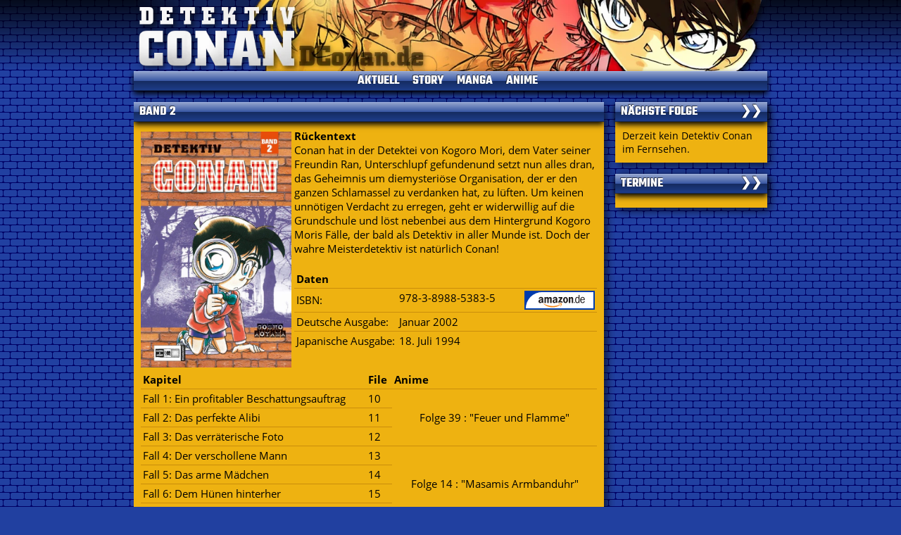

--- FILE ---
content_type: text/html; charset=UTF-8
request_url: https://dconan.net/manga/volume/2
body_size: 2108
content:
<!doctype html>
<html lang="de-de">
  <head>
    <meta charset="UTF-8" />
    <meta name="viewport" content="width=device-width, initial-scale=1" />
    <link href="/static/style.css?1617383380" rel="stylesheet" type="text/css" />
    <link rel="shortcut icon" href="/favicon.ico?1189004026" type="image/x-icon" />
    <link rel="icon" href="/favicon.ico?1189004026" type="image/x-icon" />
    <meta name="theme-color" content="#2140a0">
    <meta name="google-site-verification" content="BeJ_y30rrrM9cq2_o8zOHz0KKFFMm7yvLdyBv3op2M8" />
    <meta name="msapplication-config" content="none" />
    <title>Detektiv Conan Band 2</title>
  </head>
  <body lang="de">
    <header class="header_container">
      <div class="header_spacer"></div>
      <div class="header_box">
        <picture>
          <source srcset="/images/graphics/banner.webp" type="image/webp">
          <source srcset="/images/graphics/banner.png" type="image/png">
          <img class="header_banner" src="/images/graphics/banner.png" alt="DConan.de" />
        </picture>
      </div>
      <div class="header_spacer"></div>
    </header>
    <div class="page_container">
      <nav class="bar center page_bar">
        <div class="menu">
          AKTUELL
          <div class="submenuContainer"><div class="submenu">
            <a href="/news">News</a>
            <a href="/program">TV-Programm</a>
            <a href="/calendar">Termine</a>
            <a href="/surveys">Umfragen</a>
            <a href="/history">Seitenhistorie</a>
            <br>
            <a href="/datenschutz">Datenschutz</a>
            <a href="/kontakt">Kontakt</a>
            <a href="/impressum">Impressum</a>
          </div></div>
        </div>
        <div class="menu">
          STORY<br>
          <div class="submenuContainer"><div class="submenu">
            <a href="/story">Einleitung</a>
            <a href="/story/characters">Charaktere</a>
            <a href="/story/author">Gosho Aoyama</a>
            <a href="/story/items">Conan's Items</a>
          </div></div>
        </div>
        <div class="menu">MANGA
        <div class="submenuContainer"><div class="submenu">
            <a href="/manga">Einleitung</a>
            <a href="/manga/volumes">Alle Bände</a>
            <a href="/manga/chapters">Kapitelliste</a>
            <a href="/manga/shortstories/volumes">Short Stories</a>
          </div></div>
        </div>
        <div class="menu">
          ANIME
          <div class="submenuContainer"><div class="submenu">
            <a href="/anime">Einleitung</a>
            <a href="/anime/episodes">Episoden</a>
            <a href="/anime/movies">Kinofilme</a>
            <a href="/anime/cast">Sprecher</a>
            <a href="/anime/music">Musik</a>
            <a href="/anime/specials">Specials</a>
            <a href="/anime/dvds">DVDs</a>
          </div></div>
        </div>
      </nav>
      <div class="center page_content">
        <div class="content_container">
          
          <article class="content_box">
            <div class="bar content_bar">
              Band 2
            </div>
            <div class="content content_text">
              
<img alt="Band 2" src="/images/volumes/2.jpg" style="max-width: 33%" class="left responsive">
<b>Rückentext</b><br>
Conan hat in der Detektei von Kogoro Mori, dem Vater seiner Freundin Ran, Unterschlupf gefundenund setzt nun alles dran, das Geheimnis um diemysteriöse Organisation, der er den ganzen Schlamassel zu verdanken hat, zu lüften. Um keinen unnötigen Verdacht zu erregen, geht er widerwillig auf die Grundschule und löst nebenbei aus dem Hintergrund Kogoro Moris Fälle, der bald als Detektiv in aller Munde ist. Doch der wahre Meisterdetektiv ist natürlich Conan!
<br>
<br>
<table>
  <tr>
    <th><b>Daten</b></th>
    <th style="width: 100%"></th>
  </tr>
  <tr>
    <td>ISBN:</td>
    <td>
      978-3-8988-5383-5
      
  <a href="https://www.amazon.de/exec/obidos/ASIN/3898853837/detektconande-21" target="_blank" >
    <img src="/images/amazon.svg" style="float: right" alt="Band 2" title="Band 2 bei amazon.de bestellen">
  </a>

    </td>
   </tr>
  <tr>
    <td>Deutsche&nbsp;Ausgabe:</td>
    <td>Januar 2002</td>
  </tr>   
  <tr>
    <td>Japanische&nbsp;Ausgabe:</td>
    <td>18. Juli 1994</td>
  </tr>  
</table>
<br clear="all">    
<table style="width: 100%">
  <tr>
    <th>Kapitel</th>
    <th>File</th>
    <th style="max-width: 45%">Anime</th>
  </tr>
  
  <tr>
    <td>Fall 1: Ein profitabler Beschattungsauftrag</td>
    <td>10</td>
    
    <td rowspan="3" style="text-align: center; width: 45%">Folge 39 : "Feuer und Flamme"</td>

  </tr>

  <tr>
    <td>Fall 2: Das perfekte Alibi</td>
    <td>11</td>
    
  </tr>

  <tr>
    <td>Fall 3: Das verräterische Foto</td>
    <td>12</td>
    
  </tr>

  <tr>
    <td>Fall 4: Der verschollene Mann</td>
    <td>13</td>
    
    <td rowspan="4" style="text-align: center; width: 45%">Folge 14 : "Masamis Armbanduhr"</td>

  </tr>

  <tr>
    <td>Fall 5: Das arme Mädchen</td>
    <td>14</td>
    
  </tr>

  <tr>
    <td>Fall 6: Dem Hünen hinterher</td>
    <td>15</td>
    
  </tr>

  <tr>
    <td>Fall 7: Die Teuflin</td>
    <td>16</td>
    
  </tr>

  <tr>
    <td>Fall 8: Das Haus der Angst</td>
    <td>17</td>
    
    <td rowspan="3" style="text-align: center; width: 45%">Folge 21 : "Eine gespenstige Entdeckung"</td>

  </tr>

  <tr>
    <td>Fall 9: Die verschwundenen Kinder</td>
    <td>18</td>
    
  </tr>

  <tr>
    <td>Fall 10: Alptraum im Keller</td>
    <td>19</td>
    
  </tr>

</table>        
<br />
<b>Detektivlexikon:</b> Kogoro Akechi<br />

            </div>
          </article>
        </div>
        <aside class="side_container">
          <div class="side_box">
            <div class="bar"><a href="/program" title="Komplettes TV-Programm">❯❯</a>NÄCHSTE FOLGE</div>
            <div class="content">
              Derzeit kein Detektiv Conan im Fernsehen.
            </div>
          </div>
          <div class="side_box">
            <div class="bar"><a href="/calendar" title="Alle Termine im Kalender">❯❯</a>TERMINE</div>
            <div class="content">
              
<table class="side_calendar_table" style='margin: 0px;'>

</table>

            </div>
          </div>
        </aside>
      </div>
      <footer class="bar center page_bar">
        &nbsp;&nbsp;
        <div class="menu"><a href="/impressum">IMPRESSUM</a></div>
        <div class="menu"><a href="/datenschutz">DATENSCHUTZ</a></div>
        <div class="menu"><a href="/kontakt">KONTAKT</a></div>
        <!--0.0351 -->
      </footer>
    </div>
  </body>
</html>

--- FILE ---
content_type: text/css
request_url: https://dconan.net/static/style.css?1617383380
body_size: 3125
content:
@font-face {
 font-family: 'Open Sans';
 font-style: normal;
 font-weight: 400;
 src: local('Open Sans Regular'), local('OpenSans-Regular'), url('mem8YaGs126MiZpBA-UFW50d.woff') format('woff');
}


@font-face {
  font-family: 'Open Sans';
  font-style: normal;
  font-weight: 700;
  src: local('Open Sans Bold'), local('OpenSans-Bold'), url('mem5YaGs126MiZpBA-UN7rgOXOhv.woff') format('woff');
}


@font-face {
  font-family: 'Teko';
  font-style: normal;
  font-weight: 700;
  src: local('Teko Bold'), local('Teko-Bold'), url('LYjCdG7kmE0gdRhYsCpgrg.woff') format('woff');
}

.fadeout:after {
  content: "";
  color: blue;
  text-align: right;
  position: absolute;
  bottom: -0.3em;
  right: 0;
  width: 100%;
  height: 2em;
  background-image: linear-gradient(to bottom, rgba(238, 178, 17, 0) 50%, rgba(238, 178, 17, 1) 80%);
}

.checked_enabler + .checked_enabled_inlineblock {
  display: none;
}

.checked_enabler:checked + .checked_enabled_inlineblock {
  display: inline-block;
}

.youtube_body {
  width: 100%;
  height: 100%;
  background-size: cover;
  background-position: center;
  background-color: black;
  margin: 0px;       
  padding: 0px;      
  font-family: 'Open Sans', 'Times New Roman', 'Helvetica', sans-serif;
  font-size: 18px;
  text-shadow: 1px 1px 3px black, 2px 2px 2px black;
  color: white;
}

.yt .ytp {
  fill: #212121;
  fill-opacity: 0.8;
  transition: fill-opacity 0.6s, fill 0.6s;
}
  
.yt:hover .ytp {
  fill: #ff0000;
  fill-opacity: 1.0;  
  transition: fill-opacity 0.3s, fill 0.3s;
}

.japanese_flag:before {
  display: inline-block;
  content: '';
  background-size: 100% 100%;
  background-image: url('[data-uri]');
  height: 0.9em;
  width: 1.5em;
  margin-right: 4px;
}

.german_flag:before {
  display: inline-block;
  content: '';
  background-size: 100% 100%;
  background-image: url('[data-uri]');
  height: 0.9em;
  width: 1.5em;
  margin-top: 0px;
  margin-right: 4px;
}

body {
  margin: 0px;
  background-color: #2140a0;
  background-image: url('[data-uri]');
  font-family: 'Open Sans', 'Verdana', 'Helvetica', sans-serif;
  font-size: 15px;
  color: black;
  -webkit-box-sizing: border-box; 
  -moz-box-sizing: border-box; 
  box-sizing: border-box;
}

.page_container {
  overflow: visible;
}

.page_bar {
  max-width: 900px;
  box-sizing: border-box;
  text-align: center;
}

.page_content {
  max-width: 900px;
  width: 100%;
  display: flex
}

.menu {
  cursor: pointer;  
  position: relative;
  display: inline-block;
  padding: 0px 12px 0px 3px;
  -webkit-user-select: none;
  -moz-user-select: none;
  -ms-user-select: none;
  user-select: none;
  transition: color 0.4s;    
}

.menu a {
  text-decoration: none;
  transition: color 0.4s;  
}

.submenuContainer {
  position: absolute;
}

.submenu { 
  position: relative;
  top: 2px;
  z-index: 2;
  background-image: linear-gradient(rgba(0,0,0, 0.66) 0px, rgba(0, 0, 0, 0) 20px);
  box-shadow: 0px 4px 8px black;
  background-color: #2140a0;
  white-space: nowrap;
  -webkit-user-select: none;
  -moz-user-select: none;
  -ms-user-select: none;
  user-select: none;
  overflow-y: hidden;
  max-height: 0px;
  transition: max-height 0.3s;
}

.menu:hover .submenu {
  overflow-y: hidden;
  max-height: 300px;
  transition: max-height 0.6s;
}

.menu .submenu a {
  display: block;
  padding: 12px;
  padding-bottom: 0px;
  padding-top: 0px;
}

.center {
  margin: 0px auto;
}

.content {
  font-size: 15px;
  color: black;
}

.content h1 {
  font-size: 18px;
  font-weight: bold;
  margin-top: 0px;
}

.content h2 {
  font-size: 16.5px;
  font-weight: bold;
}

.content h3 {
  font-size: 15px;
  font-weight: bold;
}

.content small {
  font-size: 12px;
}

.content a {
  text-decoration: none;
  color: blue;
  transition: text-shadow 0.4s;
}

.content a:hover {
  text-shadow: 2px 2px 3px rgba(0,0,0,0.25);
  transition: text-shadow 0.2s;
}

.content_container {
  padding-left: 0px;
  padding-right: 16px;
  padding-top: 16px;
  padding-bottom: 16px;
  flex-grow: 100;
  overflow: hidden; 

  color: black;
  vertical-align: top;   
}

.content_box {
  box-shadow: 4px 4px 12px rgba(0, 0, 0, 0.67);
  overflow: hidden;  
}

.content_bar {
  background-color: rgb(51,68,153);
  padding-left: 10px;
  width: auto;
  overflow: hidden;
  text-overflow: ellipsis;
}

.content_text {
  background-color: rgb(238,178,17);
  padding: 10px;
  overflow: hidden;
}

.side_container {
  padding-bottom: 16px;
  padding-top: 16px;"  
}

.side_container .content {
  background-color: rgb(238,178,17);
  padding: 10px  
}

.side_box {
  box-shadow: 4px 4px 12px rgba(0, 0, 0, 0.67);
  margin-bottom: 16px;  
}

.side_box:last-child {
  margin-bottom: 0px;  
}

.header_banner {
  width: 100%;
  height: auto;
  display: block;
  margin: 0px auto;
}

footer {
  overflow: hidden;  
}

.embedded_container {
  display: none;
}

@media only screen and (max-width: 620px) {
  .side_container {
    display: none;
  }

  .embedded_container {
    display: block;
  }

  .content_container {
    padding-right: 0px;
  }
  
  img.responsive {
    max-width: 33%;
    height: auto;
  }  
}

@media only screen and (max-width: 760px) {
  .side_container {
    width: 160px;
    min-width: 160px;
    max-width: 160px;
    vertical-align: top;
  }

  .side_container * {
    font-size: 14px;
    color: black;
  }

  .side_container small {
    color: rgba(0, 0, 0, 0.67);
    font-size: 11px;
  }

  .side_container img {
    display: block;
    width: 128px;
  }
  
  img.responsive {
    max-width: 50%;
    height: auto;
  }
}

@media not screen and (max-width: 760px) {
  .side_container {
    width: 216px;
    min-width: 216px;
    vertical-align: top;
  }

  .side_container * {
    font-size: 14px;
    color: black;
  }

  .side_container small {
    color: rgba(0, 0, 0, 0.67);
    font-size: 11px;
  }

  .side_container img {
    display: block;
    width: 192px
  }
}

@media only screen and (max-width: 900px) {
  .header_spacer {
    display: none;
    background-image: linear-gradient(rgba(0,0,0,0.833), transparent);
  }
  
  .header_box {
    display: table-cell;
    background: radial-gradient(ellipse 22% 100% at top left, rgba(0,0,0,0.833), transparent),
                radial-gradient(ellipse 11% 100% at top right, rgba(0,0,0,0.833), transparent);
    max-width: 900px;
    width: 900px;
  }
  
}

@media not screen and (max-width: 900px) {
  .header_spacer {
    display: table-cell;
    width: 50%;
    background-image: linear-gradient(rgba(0,0,0,0.833), transparent);
  }
  
  .header_box {
    display: table-cell;
    min-width: 900px;
    background: radial-gradient(ellipse 22% 100% at top left, rgba(0,0,0,0.833), transparent),
                radial-gradient(ellipse 11% 100% at top right, rgba(0,0,0,0.833), transparent);
  }
}

.bar {
  position: relative;
  box-shadow: 0px 4px 8px black;
  border-top: 1px rgb(158, 176, 223) solid;
  border-bottom: 1px rgb(20, 40, 86) solid;
  background-image: linear-gradient(to bottom, rgb(144, 161, 203), rgb(55, 86, 163) 50%, rgb(21, 43, 96) 50%, rgb(30, 61, 137));
  
  padding-left: 8px;
  padding-right: 8px;
  padding-top: 0px;
  padding-bottom: 0px;
  
  text-transform: uppercase;
  font-family: 'Teko', sans-serif;
  font-size: 18px;
  font-weight: bold;
  text-shadow: -1px 0px rgba(0,0,0,0.4),
               -1px -1px rgba(0,0,0,0.4),
                0px -1px rgba(0,0,0,0.4);
  color: white;
  word-wrap: none;
  white-space: nowrap;
  -webkit-hyphens:none;
  -moz-hyphens: none;
  hyphens: none;
}

.bar * {
  text-transform: none;
}

.bar a {
  font-family: 'Teko', sans-serif;
  font-size: 18px;
  font-weight: bold;  
  text-decoration: none;
  color: white;
  transition: color 0.4s;
}

.bar *:hover { 
  color: #ddb010;
  transition: color 0.2s;
}

.bar > a {
  float: right;
}

table { border: none; border-spacing: 0px; }
.content td { border-top: 1px solid rgba(128, 64, 0, 0.33); padding: 3px;}
.content th { font-weight: bold; padding: 3px; text-align: left; }
.side td                { color: black; border-top: 1px solid rgba(0, 0, 0, 0.33); padding: 2px; }
.side tr:first-child td { color: black; border-top: none; padding: 2px;}

table.pager { border: none; border-spacing: 0px; }
.pager td { border: none; padding: 3px; text-align: center; width: 12px; }
td.emphasized { background-color: rgba(255, 255, 255, 0.25); font-weight: bold; }

td.right, div.right {
  text-align: right;
  padding-right: 0px;
}

.small {
  font-size: 11px;
}

.smaller {
  color: rgba(0, 0, 0, 0.67);
  font-size: 11px;
}

td.nowrap, div.nowrap {
  word-wrap: none;
  white-space: nowrap;
  -webkit-hyphens:none;
  -moz-hyphens: none;
  hyphens: none;
}

td.listTop {
  padding-bottom: 0px;
  vertical-align: top;
}

td.listMiddle {
  padding-bottom: 0px;
  padding-top: 0px;
  border: 0px;
  vertical-align: top
}
td.listBottom {
  padding-top: 0px;
  border: 0px;
  vertical-align: top;
}

.hovered_background:hover {
   background-color: rgba(255, 255, 255, 0.125);
   transition: background-color 0.2s;
}

.hovered_background {
   background-color: rgba(255, 200, 18, 0.0);
   transition: background-color 0.6s;
}

.gfx {
  padding: 0px;
  display: block;
}

body {
  image-rendering: -webkit-optimize-contrast;
}

img.left { 
  float: left;
  margin: 4px 4px 4px 0px;
}

img.right {
  float: right;
  margin: 4px 0px 4px 4px;
}

.raised {
  border-left: 1px solid rgba(255, 255, 255, 0.25);  
  border-right: 1px solid rgba(0, 0, 0, 0.25);  
  border-top: 1px solid rgba(255, 255, 255, 0.25);
  border-bottom: 1px solid rgba(0, 0, 0, 0.25);
}

.justified {
  text-align: justify;
  hyphens: auto;
  hyphenate-limit-chars: auto 4 4;
  hyphenate-limit-lines: 2;
  -webkit-hyphens: auto;
  -webkit-hyphenate-limit-chars: auto 4 4;
  -webkit-hyphenate-limit-lines: 2;  
  -ms-hyphens: auto; 
  -ms-hyphenate-limit-chars: auto 4 4;
  -ms-hyphenate-limit-lines: 2;  
}

.hyphenized {
  hyphens: auto;
  hyphenate-limit-chars: auto 4 4;
  hyphenate-limit-lines: 2;
  -webkit-hyphens: auto;
  -webkit-hyphenate-limit-chars: auto 4 4;
  -webkit-hyphenate-limit-lines: 2;  
  -ms-hyphens: auto; 
  -ms-hyphenate-limit-chars: auto 4 4;
  -ms-hyphenate-limit-lines: 2;    
}

.newsarchive img {
  margin-right: 6px;
}

table.episode_table tr td:nth-last-child(2) {
  font-weight: bold;  
}

table.side_calendar_table {
  margin: 0px;
}

table.side_calendar_table tr td {
  padding-left: 0px;
  padding-right: 0px;
  padding-top: 0px  
}

table.side_calendar_table tr:first-child td {
  border: none;
}

table.calendar_table {
  width: 100%;
}

table.calendar_table tr:first-child td {
  border: none;
}

table.calendar_table tr td.calendar_date {
  text-align: center;
  vertical-align: center;
  width: 4em;
}

table.calendar_table tr td.calendar_date > div {
  position: relative;
}

table.calendar_table tr td.calendar_date > div div {
  font-size: 18px;
  position: absolute;
  top: 0.6em;
  width: 100%;
  text-align: center;
}

.pager {
  width: 100%;
  text-align: center;
  white-space: nowrap;  
}

.pager * {
  width: 20px;
  margin: 2px;
  display: inline-block;
  text-align: center;
  padding: 3px;
}

.pager a {
  box-shadow: 2px 2px 4px rgba(0,0,0,0.3);
}

.pager a:hover {
  background-color: rgba(0, 0, 0, 0.1);
}

.no_margin {
  margin: 0;
}

.article_continue {
  color: blue;
}

.article_title {
  display: block;
  font-weight: bold;
  font-size: 16px;
  margin-bottom: -4px;
  margin-top: -0.2em
}

.article_text_box {
  padding-top: 0px;
  padding-left: 0px;
  padding-bottom: 0px;
  max-height: 5.5em;
  overflow: hidden;
  position: relative;
}

.article_content_box {
  flex: 1 1 75%;
  color: black;
  padding-left: 8px;
}

.article_image_box {
  flex: 1 1 25%;
  background-size: cover;
  background-position: 50% 63%;
  background-color: transparent;
}

.article_box {
  margin-bottom: 12px;
  color: black;
  display: flex;
}

.cast_block {
  margin-left: 5em;
  margin-bottom: 1em;
  display: block;
}

.cast_block img {
  float: left;
  margin-left: -5em;
  margin-right: 8px;
  margin-top: 0.5em;
  width: 4em;
  max-width: 4em;
}

@keyframes ticker {
  from {
   transform: translateX(0%);
  }
  to {
   transform: translateX(-100%);
  }
}

.ticker {
  display: inline-block;
  white-space: nowrap;
}

.ticker div {
  display: inline-block;
}

.ticker div div {
  border-right: 1px solid rgba(0,0,0,0.25);
  padding-left: 0.25em;
  padding-right: 0.25em;
}
